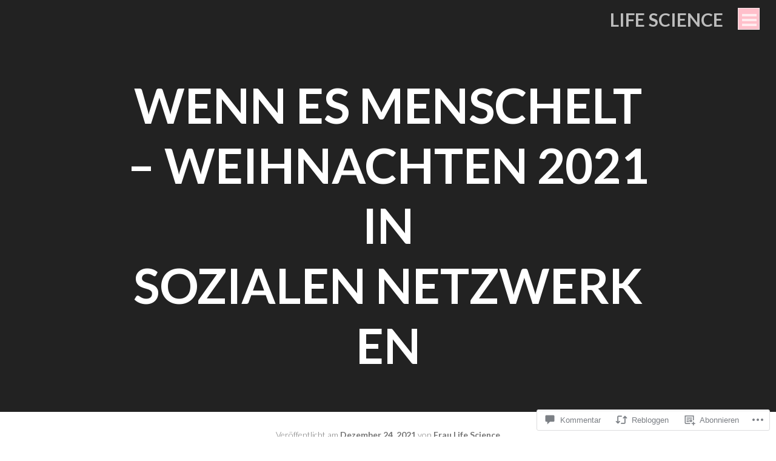

--- FILE ---
content_type: text/css;charset=utf-8
request_url: https://s0.wp.com/?custom-css=1&csblog=8Asxz&cscache=6&csrev=30
body_size: -6
content:
h2.site-description{color:#fff}.blog #page .site-title a{color:#fff}.page .site-title a{color:#fff !important}.header-background{opacity:.9}.menu-toggle,.menu-toggle:hover,.menu-toggle:focus,.menu-toggle:active{background-color:#ffc0cb;width:36px;height:36px}.menu-toggle:hover{opacity:.7}